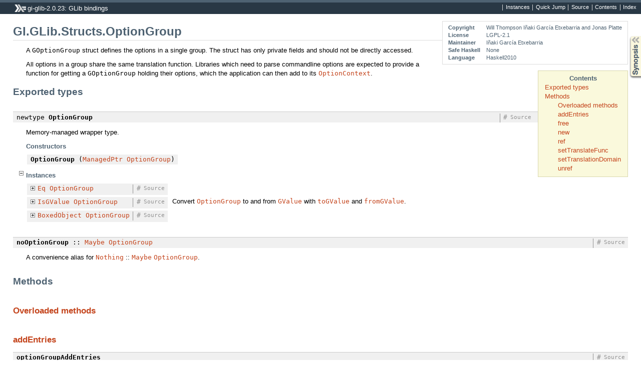

--- FILE ---
content_type: text/html; charset=utf-8
request_url: http://hackage-origin.haskell.org/package/gi-glib-2.0.23/docs/GI-GLib-Structs-OptionGroup.html
body_size: 4969
content:
<!DOCTYPE html PUBLIC "-//W3C//DTD XHTML 1.0 Transitional//EN" "http://www.w3.org/TR/xhtml1/DTD/xhtml1-transitional.dtd"><html xmlns="http://www.w3.org/1999/xhtml"><head><style type="text/css">#synopsis details:not([open]) > ul { visibility: hidden; }</style><meta http-equiv="Content-Type" content="text/html; charset=UTF-8" /><meta name="viewport" content="width=device-width, initial-scale=1" /><title>GI.GLib.Structs.OptionGroup</title><link href="ocean.css" rel="stylesheet" type="text/css" title="Ocean" /><link rel="stylesheet" type="text/css" href="quick-jump.css" /><link rel="stylesheet" type="text/css" href="https://fonts.googleapis.com/css?family=PT+Sans:400,400i,700" /><script src="haddock-bundle.min.js" async="async" type="text/javascript"></script><script type="text/x-mathjax-config">MathJax.Hub.Config({ tex2jax: { processClass: "mathjax", ignoreClass: ".*" } });</script><script src="https://cdnjs.cloudflare.com/ajax/libs/mathjax/2.7.5/MathJax.js?config=TeX-AMS-MML_HTMLorMML" type="text/javascript"></script></head><body><div id="package-header"><span class="caption">gi-glib-2.0.23: GLib bindings</span><ul class="links" id="page-menu"><li><a href="src/GI.GLib.Structs.OptionGroup.html">Source</a></li><li><a href="/package/gi-glib-2.0.23">Contents</a></li><li><a href="doc-index.html">Index</a></li></ul></div><div id="content"><div id="module-header"><table class="info"><tr><th valign="top">Copyright</th><td>Will Thompson I&#241;aki Garc&#237;a Etxebarria and Jonas Platte</td></tr><tr><th>License</th><td>LGPL-2.1</td></tr><tr><th>Maintainer</th><td>I&#241;aki Garc&#237;a Etxebarria</td></tr><tr><th>Safe Haskell</th><td>None</td></tr><tr><th>Language</th><td>Haskell2010</td></tr></table><p class="caption">GI.GLib.Structs.OptionGroup</p></div><div id="table-of-contents"><div id="contents-list"><p class="caption" onclick="window.scrollTo(0,0)">Contents</p><ul><li><a href="#g:Exported_types">Exported types</a></li><li><a href="#g:Methods">Methods</a><ul><li><a href="#g:blib">Overloaded methods </a></li><li><a href="#g:blib0">addEntries </a></li><li><a href="#g:blib1">free </a></li><li><a href="#g:blib2">new </a></li><li><a href="#g:blib3">ref </a></li><li><a href="#g:blib4">setTranslateFunc </a></li><li><a href="#g:blib5">setTranslationDomain </a></li><li><a href="#g:blib6">unref </a></li></ul></li></ul></div></div><div id="description"><p class="caption">Description</p><div class="doc"><p>A <code>GOptionGroup</code> struct defines the options in a single
 group. The struct has only private fields and should not be directly accessed.</p><p>All options in a group share the same translation function. Libraries which
 need to parse commandline options are expected to provide a function for
 getting a <code>GOptionGroup</code> holding their options, which
 the application can then add to its <code><a href="GI-GLib-Structs-OptionContext.html#t:OptionContext" title="GI.GLib.Structs.OptionContext">OptionContext</a></code>.</p></div></div><div id="synopsis"><details id="syn"><summary>Synopsis</summary><ul class="details-toggle" data-details-id="syn"><li class="src short"><span class="keyword">newtype</span> <a href="#t:OptionGroup">OptionGroup</a> = <a href="#v:OptionGroup">OptionGroup</a> (<a href="/package/haskell-gi-base-0.23.0/docs/Data-GI-Base-BasicTypes.html#t:ManagedPtr" title="Data.GI.Base.BasicTypes">ManagedPtr</a> <a href="GI-GLib-Structs-OptionGroup.html#t:OptionGroup" title="GI.GLib.Structs.OptionGroup">OptionGroup</a>)</li><li class="src short"><a href="#v:noOptionGroup">noOptionGroup</a> :: <a href="/package/Cabal-3.0.0.0/docs/Distribution-Compat-Prelude-Internal.html#t:Maybe" title="Distribution.Compat.Prelude.Internal">Maybe</a> <a href="GI-GLib-Structs-OptionGroup.html#t:OptionGroup" title="GI.GLib.Structs.OptionGroup">OptionGroup</a></li><li class="src short"><a href="#v:optionGroupAddEntries">optionGroupAddEntries</a> :: (<a href="/package/base-4.13.0.0/docs/GHC-Stack.html#t:HasCallStack" title="GHC.Stack">HasCallStack</a>, <a href="/package/base-4.13.0.0/docs/Control-Monad-IO-Class.html#t:MonadIO" title="Control.Monad.IO.Class">MonadIO</a> m) =&gt; <a href="GI-GLib-Structs-OptionGroup.html#t:OptionGroup" title="GI.GLib.Structs.OptionGroup">OptionGroup</a> -&gt; <a href="GI-GLib-Structs-OptionEntry.html#t:OptionEntry" title="GI.GLib.Structs.OptionEntry">OptionEntry</a> -&gt; m ()</li><li class="src short"><a href="#v:optionGroupFree">optionGroupFree</a> :: (<a href="/package/base-4.13.0.0/docs/GHC-Stack.html#t:HasCallStack" title="GHC.Stack">HasCallStack</a>, <a href="/package/base-4.13.0.0/docs/Control-Monad-IO-Class.html#t:MonadIO" title="Control.Monad.IO.Class">MonadIO</a> m) =&gt; <a href="GI-GLib-Structs-OptionGroup.html#t:OptionGroup" title="GI.GLib.Structs.OptionGroup">OptionGroup</a> -&gt; m ()</li><li class="src short"><a href="#v:optionGroupNew">optionGroupNew</a> :: (<a href="/package/base-4.13.0.0/docs/GHC-Stack.html#t:HasCallStack" title="GHC.Stack">HasCallStack</a>, <a href="/package/base-4.13.0.0/docs/Control-Monad-IO-Class.html#t:MonadIO" title="Control.Monad.IO.Class">MonadIO</a> m) =&gt; <a href="/package/text-1.2.3.1/docs/Data-Text.html#t:Text" title="Data.Text">Text</a> -&gt; <a href="/package/text-1.2.3.1/docs/Data-Text.html#t:Text" title="Data.Text">Text</a> -&gt; <a href="/package/text-1.2.3.1/docs/Data-Text.html#t:Text" title="Data.Text">Text</a> -&gt; <a href="/package/base-4.13.0.0/docs/Foreign-Ptr.html#t:Ptr" title="Foreign.Ptr">Ptr</a> () -&gt; <a href="/package/Cabal-3.0.0.0/docs/Distribution-Compat-Prelude-Internal.html#t:Maybe" title="Distribution.Compat.Prelude.Internal">Maybe</a> <a href="GI-GLib-Callbacks.html#t:DestroyNotify" title="GI.GLib.Callbacks">DestroyNotify</a> -&gt; m <a href="GI-GLib-Structs-OptionGroup.html#t:OptionGroup" title="GI.GLib.Structs.OptionGroup">OptionGroup</a></li><li class="src short"><a href="#v:optionGroupRef">optionGroupRef</a> :: (<a href="/package/base-4.13.0.0/docs/GHC-Stack.html#t:HasCallStack" title="GHC.Stack">HasCallStack</a>, <a href="/package/base-4.13.0.0/docs/Control-Monad-IO-Class.html#t:MonadIO" title="Control.Monad.IO.Class">MonadIO</a> m) =&gt; <a href="GI-GLib-Structs-OptionGroup.html#t:OptionGroup" title="GI.GLib.Structs.OptionGroup">OptionGroup</a> -&gt; m <a href="GI-GLib-Structs-OptionGroup.html#t:OptionGroup" title="GI.GLib.Structs.OptionGroup">OptionGroup</a></li><li class="src short"><a href="#v:optionGroupSetTranslateFunc">optionGroupSetTranslateFunc</a> :: (<a href="/package/base-4.13.0.0/docs/GHC-Stack.html#t:HasCallStack" title="GHC.Stack">HasCallStack</a>, <a href="/package/base-4.13.0.0/docs/Control-Monad-IO-Class.html#t:MonadIO" title="Control.Monad.IO.Class">MonadIO</a> m) =&gt; <a href="GI-GLib-Structs-OptionGroup.html#t:OptionGroup" title="GI.GLib.Structs.OptionGroup">OptionGroup</a> -&gt; <a href="/package/Cabal-3.0.0.0/docs/Distribution-Compat-Prelude-Internal.html#t:Maybe" title="Distribution.Compat.Prelude.Internal">Maybe</a> <a href="GI-GLib-Callbacks.html#t:TranslateFunc" title="GI.GLib.Callbacks">TranslateFunc</a> -&gt; m ()</li><li class="src short"><a href="#v:optionGroupSetTranslationDomain">optionGroupSetTranslationDomain</a> :: (<a href="/package/base-4.13.0.0/docs/GHC-Stack.html#t:HasCallStack" title="GHC.Stack">HasCallStack</a>, <a href="/package/base-4.13.0.0/docs/Control-Monad-IO-Class.html#t:MonadIO" title="Control.Monad.IO.Class">MonadIO</a> m) =&gt; <a href="GI-GLib-Structs-OptionGroup.html#t:OptionGroup" title="GI.GLib.Structs.OptionGroup">OptionGroup</a> -&gt; <a href="/package/text-1.2.3.1/docs/Data-Text.html#t:Text" title="Data.Text">Text</a> -&gt; m ()</li><li class="src short"><a href="#v:optionGroupUnref">optionGroupUnref</a> :: (<a href="/package/base-4.13.0.0/docs/GHC-Stack.html#t:HasCallStack" title="GHC.Stack">HasCallStack</a>, <a href="/package/base-4.13.0.0/docs/Control-Monad-IO-Class.html#t:MonadIO" title="Control.Monad.IO.Class">MonadIO</a> m) =&gt; <a href="GI-GLib-Structs-OptionGroup.html#t:OptionGroup" title="GI.GLib.Structs.OptionGroup">OptionGroup</a> -&gt; m ()</li></ul></details></div><div id="interface"><a href="#g:Exported_types" id="g:Exported_types"><h1>Exported types</h1></a><div class="top"><p class="src"><span class="keyword">newtype</span> <a id="t:OptionGroup" class="def">OptionGroup</a> <a href="src/GI.GLib.Structs.OptionGroup.html#OptionGroup" class="link">Source</a> <a href="#t:OptionGroup" class="selflink">#</a></p><div class="doc"><p>Memory-managed wrapper type.</p></div><div class="subs constructors"><p class="caption">Constructors</p><table><tr><td class="src"><a id="v:OptionGroup" class="def">OptionGroup</a> (<a href="/package/haskell-gi-base-0.23.0/docs/Data-GI-Base-BasicTypes.html#t:ManagedPtr" title="Data.GI.Base.BasicTypes">ManagedPtr</a> <a href="GI-GLib-Structs-OptionGroup.html#t:OptionGroup" title="GI.GLib.Structs.OptionGroup">OptionGroup</a>)</td><td class="doc empty">&nbsp;</td></tr></table></div><div class="subs instances"><h4 class="instances details-toggle-control details-toggle" data-details-id="i:OptionGroup">Instances</h4><details id="i:OptionGroup" open="open"><summary class="hide-when-js-enabled">Instances details</summary><table><tr><td class="src clearfix"><span class="inst-left"><span class="instance details-toggle-control details-toggle" data-details-id="i:id:OptionGroup:Eq:1"></span> <a href="/package/Cabal-3.0.0.0/docs/Distribution-Compat-Prelude-Internal.html#t:Eq" title="Distribution.Compat.Prelude.Internal">Eq</a> <a href="GI-GLib-Structs-OptionGroup.html#t:OptionGroup" title="GI.GLib.Structs.OptionGroup">OptionGroup</a></span> <a href="src/GI.GLib.Structs.OptionGroup.html#line-119" class="link">Source</a> <a href="#t:OptionGroup" class="selflink">#</a></td><td class="doc empty">&nbsp;</td></tr><tr><td colspan="2"><details id="i:id:OptionGroup:Eq:1"><summary class="hide-when-js-enabled">Instance details</summary><p>Defined in <a href="GI-GLib-Structs-OptionGroup.html">GI.GLib.Structs.OptionGroup</a></p> <div class="subs methods"><p class="caption">Methods</p><p class="src"><a href="#v:-61--61-">(==)</a> :: <a href="GI-GLib-Structs-OptionGroup.html#t:OptionGroup" title="GI.GLib.Structs.OptionGroup">OptionGroup</a> -&gt; <a href="GI-GLib-Structs-OptionGroup.html#t:OptionGroup" title="GI.GLib.Structs.OptionGroup">OptionGroup</a> -&gt; <a href="/package/Cabal-3.0.0.0/docs/Distribution-Compat-Prelude-Internal.html#t:Bool" title="Distribution.Compat.Prelude.Internal">Bool</a> <a href="#v:-61--61-" class="selflink">#</a></p><p class="src"><a href="#v:-47--61-">(/=)</a> :: <a href="GI-GLib-Structs-OptionGroup.html#t:OptionGroup" title="GI.GLib.Structs.OptionGroup">OptionGroup</a> -&gt; <a href="GI-GLib-Structs-OptionGroup.html#t:OptionGroup" title="GI.GLib.Structs.OptionGroup">OptionGroup</a> -&gt; <a href="/package/Cabal-3.0.0.0/docs/Distribution-Compat-Prelude-Internal.html#t:Bool" title="Distribution.Compat.Prelude.Internal">Bool</a> <a href="#v:-47--61-" class="selflink">#</a></p></div></details></td></tr><tr><td class="src clearfix"><span class="inst-left"><span class="instance details-toggle-control details-toggle" data-details-id="i:id:OptionGroup:IsGValue:2"></span> <a href="/package/haskell-gi-base-0.23.0/docs/Data-GI-Base-GValue.html#t:IsGValue" title="Data.GI.Base.GValue">IsGValue</a> <a href="GI-GLib-Structs-OptionGroup.html#t:OptionGroup" title="GI.GLib.Structs.OptionGroup">OptionGroup</a></span> <a href="src/GI.GLib.Structs.OptionGroup.html#line-127" class="link">Source</a> <a href="#t:OptionGroup" class="selflink">#</a></td><td class="doc"><p>Convert <code><a href="GI-GLib-Structs-OptionGroup.html#t:OptionGroup" title="GI.GLib.Structs.OptionGroup">OptionGroup</a></code> to and from <code><a href="/package/haskell-gi-base-0.23.0/docs/Data-GI-Base-GValue.html#v:GValue" title="Data.GI.Base.GValue">GValue</a></code> with <code><a href="/package/haskell-gi-base-0.23.0/docs/Data-GI-Base-GValue.html#v:toGValue" title="Data.GI.Base.GValue">toGValue</a></code> and <code><a href="/package/haskell-gi-base-0.23.0/docs/Data-GI-Base-GValue.html#v:fromGValue" title="Data.GI.Base.GValue">fromGValue</a></code>.</p></td></tr><tr><td colspan="2"><details id="i:id:OptionGroup:IsGValue:2"><summary class="hide-when-js-enabled">Instance details</summary><p>Defined in <a href="GI-GLib-Structs-OptionGroup.html">GI.GLib.Structs.OptionGroup</a></p> <div class="subs methods"><p class="caption">Methods</p><p class="src"><a href="#v:toGValue">toGValue</a> :: <a href="GI-GLib-Structs-OptionGroup.html#t:OptionGroup" title="GI.GLib.Structs.OptionGroup">OptionGroup</a> -&gt; <a href="/package/base-4.13.0.0/docs/System-IO.html#t:IO" title="System.IO">IO</a> <a href="/package/haskell-gi-base-0.23.0/docs/Data-GI-Base-GValue.html#t:GValue" title="Data.GI.Base.GValue">GValue</a> <a href="#v:toGValue" class="selflink">#</a></p><p class="src"><a href="#v:fromGValue">fromGValue</a> :: <a href="/package/haskell-gi-base-0.23.0/docs/Data-GI-Base-GValue.html#t:GValue" title="Data.GI.Base.GValue">GValue</a> -&gt; <a href="/package/base-4.13.0.0/docs/System-IO.html#t:IO" title="System.IO">IO</a> <a href="GI-GLib-Structs-OptionGroup.html#t:OptionGroup" title="GI.GLib.Structs.OptionGroup">OptionGroup</a> <a href="#v:fromGValue" class="selflink">#</a></p></div></details></td></tr><tr><td class="src clearfix"><span class="inst-left"><span class="instance details-toggle-control details-toggle" data-details-id="i:id:OptionGroup:BoxedObject:3"></span> <a href="/package/haskell-gi-base-0.23.0/docs/Data-GI-Base-BasicTypes.html#t:BoxedObject" title="Data.GI.Base.BasicTypes">BoxedObject</a> <a href="GI-GLib-Structs-OptionGroup.html#t:OptionGroup" title="GI.GLib.Structs.OptionGroup">OptionGroup</a></span> <a href="src/GI.GLib.Structs.OptionGroup.html#line-123" class="link">Source</a> <a href="#t:OptionGroup" class="selflink">#</a></td><td class="doc empty">&nbsp;</td></tr><tr><td colspan="2"><details id="i:id:OptionGroup:BoxedObject:3"><summary class="hide-when-js-enabled">Instance details</summary><p>Defined in <a href="GI-GLib-Structs-OptionGroup.html">GI.GLib.Structs.OptionGroup</a></p> <div class="subs methods"><p class="caption">Methods</p><p class="src"><a href="#v:boxedType">boxedType</a> :: <a href="GI-GLib-Structs-OptionGroup.html#t:OptionGroup" title="GI.GLib.Structs.OptionGroup">OptionGroup</a> -&gt; <a href="/package/base-4.13.0.0/docs/System-IO.html#t:IO" title="System.IO">IO</a> <a href="/package/haskell-gi-0.23.0/docs/Data-GI-CodeGen-GType.html#t:GType" title="Data.GI.CodeGen.GType">GType</a> <a href="#v:boxedType" class="selflink">#</a></p></div></details></td></tr></table></details></div></div><div class="top"><p class="src"><a id="v:noOptionGroup" class="def">noOptionGroup</a> :: <a href="/package/Cabal-3.0.0.0/docs/Distribution-Compat-Prelude-Internal.html#t:Maybe" title="Distribution.Compat.Prelude.Internal">Maybe</a> <a href="GI-GLib-Structs-OptionGroup.html#t:OptionGroup" title="GI.GLib.Structs.OptionGroup">OptionGroup</a> <a href="src/GI.GLib.Structs.OptionGroup.html#noOptionGroup" class="link">Source</a> <a href="#v:noOptionGroup" class="selflink">#</a></p><div class="doc"><p>A convenience alias for <code><a href="/package/Cabal-3.0.0.0/docs/Distribution-Compat-Prelude-Internal.html#v:Nothing" title="Distribution.Compat.Prelude.Internal">Nothing</a></code> :: <code><a href="/package/Cabal-3.0.0.0/docs/Distribution-Compat-Prelude-Internal.html#t:Maybe" title="Distribution.Compat.Prelude.Internal">Maybe</a></code> <code><a href="GI-GLib-Structs-OptionGroup.html#t:OptionGroup" title="GI.GLib.Structs.OptionGroup">OptionGroup</a></code>.</p></div></div><a href="#g:Methods" id="g:Methods"><h1>Methods</h1></a><a href="#g:blib" id="g:blib"><h2>Overloaded methods <a id="method:Overloaded methods"></a></h2></a><a href="#g:blib0" id="g:blib0"><h2>addEntries <a id="method:addEntries"></a></h2></a><div class="top"><p class="src"><a id="v:optionGroupAddEntries" class="def">optionGroupAddEntries</a> <a href="src/GI.GLib.Structs.OptionGroup.html#optionGroupAddEntries" class="link">Source</a> <a href="#v:optionGroupAddEntries" class="selflink">#</a></p><div class="subs arguments"><p class="caption">Arguments</p><table><tr><td class="src">:: (<a href="/package/base-4.13.0.0/docs/GHC-Stack.html#t:HasCallStack" title="GHC.Stack">HasCallStack</a>, <a href="/package/base-4.13.0.0/docs/Control-Monad-IO-Class.html#t:MonadIO" title="Control.Monad.IO.Class">MonadIO</a> m)</td><td class="doc empty">&nbsp;</td></tr><tr><td class="src">=&gt; <a href="GI-GLib-Structs-OptionGroup.html#t:OptionGroup" title="GI.GLib.Structs.OptionGroup">OptionGroup</a></td><td class="doc"><p><em><code>group</code></em>: a <code><a href="GI-GLib-Structs-OptionGroup.html#t:OptionGroup" title="GI.GLib.Structs.OptionGroup">OptionGroup</a></code></p></td></tr><tr><td class="src">-&gt; <a href="GI-GLib-Structs-OptionEntry.html#t:OptionEntry" title="GI.GLib.Structs.OptionEntry">OptionEntry</a></td><td class="doc"><p><em><code>entries</code></em>: a <code><a href="/package/Cabal-3.0.0.0/docs/Distribution-Compat-Prelude-Internal.html#v:Nothing" title="Distribution.Compat.Prelude.Internal">Nothing</a></code>-terminated array of <code><em>GOptionEntrys</em></code></p></td></tr><tr><td class="src">-&gt; m ()</td><td class="doc empty">&nbsp;</td></tr></table></div><div class="doc"><p>Adds the options specified in <em><code>entries</code></em> to <em><code>group</code></em>.</p><p><em>Since: 2.6</em></p></div></div><a href="#g:blib1" id="g:blib1"><h2>free <a id="method:free"></a></h2></a><div class="top"><p class="src"><a id="v:optionGroupFree" class="def">optionGroupFree</a> <a href="src/GI.GLib.Structs.OptionGroup.html#optionGroupFree" class="link">Source</a> <a href="#v:optionGroupFree" class="selflink">#</a></p><div class="subs arguments"><p class="caption">Arguments</p><table><tr><td class="src">:: (<a href="/package/base-4.13.0.0/docs/GHC-Stack.html#t:HasCallStack" title="GHC.Stack">HasCallStack</a>, <a href="/package/base-4.13.0.0/docs/Control-Monad-IO-Class.html#t:MonadIO" title="Control.Monad.IO.Class">MonadIO</a> m)</td><td class="doc empty">&nbsp;</td></tr><tr><td class="src">=&gt; <a href="GI-GLib-Structs-OptionGroup.html#t:OptionGroup" title="GI.GLib.Structs.OptionGroup">OptionGroup</a></td><td class="doc"><p><em><code>group</code></em>: a <code><a href="GI-GLib-Structs-OptionGroup.html#t:OptionGroup" title="GI.GLib.Structs.OptionGroup">OptionGroup</a></code></p></td></tr><tr><td class="src">-&gt; m ()</td><td class="doc empty">&nbsp;</td></tr></table></div><div class="doc"><div class="warning"><p>Deprecated: (Since version 2.44)Use <code><a href="GI-GLib-Structs-OptionGroup.html#v:optionGroupUnref" title="GI.GLib.Structs.OptionGroup">optionGroupUnref</a></code> instead.</p></div><p>Frees a <code><a href="GI-GLib-Structs-OptionGroup.html#t:OptionGroup" title="GI.GLib.Structs.OptionGroup">OptionGroup</a></code>. Note that you must not free groups
 which have been added to a <code><a href="GI-GLib-Structs-OptionContext.html#t:OptionContext" title="GI.GLib.Structs.OptionContext">OptionContext</a></code>.</p><p><em>Since: 2.6</em></p></div></div><a href="#g:blib2" id="g:blib2"><h2>new <a id="method:new"></a></h2></a><div class="top"><p class="src"><a id="v:optionGroupNew" class="def">optionGroupNew</a> <a href="src/GI.GLib.Structs.OptionGroup.html#optionGroupNew" class="link">Source</a> <a href="#v:optionGroupNew" class="selflink">#</a></p><div class="subs arguments"><p class="caption">Arguments</p><table><tr><td class="src">:: (<a href="/package/base-4.13.0.0/docs/GHC-Stack.html#t:HasCallStack" title="GHC.Stack">HasCallStack</a>, <a href="/package/base-4.13.0.0/docs/Control-Monad-IO-Class.html#t:MonadIO" title="Control.Monad.IO.Class">MonadIO</a> m)</td><td class="doc empty">&nbsp;</td></tr><tr><td class="src">=&gt; <a href="/package/text-1.2.3.1/docs/Data-Text.html#t:Text" title="Data.Text">Text</a></td><td class="doc"><p><em><code>name</code></em>: the name for the option group, this is used to provide
   help for the options in this group with <code>--help-</code><em><code>name</code></em></p></td></tr><tr><td class="src">-&gt; <a href="/package/text-1.2.3.1/docs/Data-Text.html#t:Text" title="Data.Text">Text</a></td><td class="doc"><p><em><code>description</code></em>: a description for this group to be shown in
   <code>--help</code>. This string is translated using the translation
   domain or translation function of the group</p></td></tr><tr><td class="src">-&gt; <a href="/package/text-1.2.3.1/docs/Data-Text.html#t:Text" title="Data.Text">Text</a></td><td class="doc"><p><em><code>helpDescription</code></em>: a description for the <code>--help-</code><em><code>name</code></em> option.
   This string is translated using the translation domain or translation function
   of the group</p></td></tr><tr><td class="src">-&gt; <a href="/package/base-4.13.0.0/docs/Foreign-Ptr.html#t:Ptr" title="Foreign.Ptr">Ptr</a> ()</td><td class="doc"><p><em><code>userData</code></em>: user data that will be passed to the pre- and post-parse hooks,
   the error hook and to callbacks of <code><a href="GI-GLib-Enums.html#v:OptionArgCallback" title="GI.GLib.Enums">OptionArgCallback</a></code> options, or <code><a href="/package/Cabal-3.0.0.0/docs/Distribution-Compat-Prelude-Internal.html#v:Nothing" title="Distribution.Compat.Prelude.Internal">Nothing</a></code></p></td></tr><tr><td class="src">-&gt; <a href="/package/Cabal-3.0.0.0/docs/Distribution-Compat-Prelude-Internal.html#t:Maybe" title="Distribution.Compat.Prelude.Internal">Maybe</a> <a href="GI-GLib-Callbacks.html#t:DestroyNotify" title="GI.GLib.Callbacks">DestroyNotify</a></td><td class="doc"><p><em><code>destroy</code></em>: a function that will be called to free <em><code>userData</code></em>, or <code><a href="/package/Cabal-3.0.0.0/docs/Distribution-Compat-Prelude-Internal.html#v:Nothing" title="Distribution.Compat.Prelude.Internal">Nothing</a></code></p></td></tr><tr><td class="src">-&gt; m <a href="GI-GLib-Structs-OptionGroup.html#t:OptionGroup" title="GI.GLib.Structs.OptionGroup">OptionGroup</a></td><td class="doc"><p><strong>Returns:</strong> a newly created option group. It should be added
   to a <code><a href="GI-GLib-Structs-OptionContext.html#t:OptionContext" title="GI.GLib.Structs.OptionContext">OptionContext</a></code> or freed with <code><a href="GI-GLib-Structs-OptionGroup.html#v:optionGroupUnref" title="GI.GLib.Structs.OptionGroup">optionGroupUnref</a></code>.</p></td></tr></table></div><div class="doc"><p>Creates a new <code><a href="GI-GLib-Structs-OptionGroup.html#t:OptionGroup" title="GI.GLib.Structs.OptionGroup">OptionGroup</a></code>.</p><p><em>Since: 2.6</em></p></div></div><a href="#g:blib3" id="g:blib3"><h2>ref <a id="method:ref"></a></h2></a><div class="top"><p class="src"><a id="v:optionGroupRef" class="def">optionGroupRef</a> <a href="src/GI.GLib.Structs.OptionGroup.html#optionGroupRef" class="link">Source</a> <a href="#v:optionGroupRef" class="selflink">#</a></p><div class="subs arguments"><p class="caption">Arguments</p><table><tr><td class="src">:: (<a href="/package/base-4.13.0.0/docs/GHC-Stack.html#t:HasCallStack" title="GHC.Stack">HasCallStack</a>, <a href="/package/base-4.13.0.0/docs/Control-Monad-IO-Class.html#t:MonadIO" title="Control.Monad.IO.Class">MonadIO</a> m)</td><td class="doc empty">&nbsp;</td></tr><tr><td class="src">=&gt; <a href="GI-GLib-Structs-OptionGroup.html#t:OptionGroup" title="GI.GLib.Structs.OptionGroup">OptionGroup</a></td><td class="doc"><p><em><code>group</code></em>: a <code><a href="GI-GLib-Structs-OptionGroup.html#t:OptionGroup" title="GI.GLib.Structs.OptionGroup">OptionGroup</a></code></p></td></tr><tr><td class="src">-&gt; m <a href="GI-GLib-Structs-OptionGroup.html#t:OptionGroup" title="GI.GLib.Structs.OptionGroup">OptionGroup</a></td><td class="doc"><p><strong>Returns:</strong> a <code><a href="GI-GLib-Structs-OptionGroup.html#t:OptionGroup" title="GI.GLib.Structs.OptionGroup">OptionGroup</a></code></p></td></tr></table></div><div class="doc"><p>Increments the reference count of <em><code>group</code></em> by one.</p><p><em>Since: 2.44</em></p></div></div><a href="#g:blib4" id="g:blib4"><h2>setTranslateFunc <a id="method:setTranslateFunc"></a></h2></a><div class="top"><p class="src"><a id="v:optionGroupSetTranslateFunc" class="def">optionGroupSetTranslateFunc</a> <a href="src/GI.GLib.Structs.OptionGroup.html#optionGroupSetTranslateFunc" class="link">Source</a> <a href="#v:optionGroupSetTranslateFunc" class="selflink">#</a></p><div class="subs arguments"><p class="caption">Arguments</p><table><tr><td class="src">:: (<a href="/package/base-4.13.0.0/docs/GHC-Stack.html#t:HasCallStack" title="GHC.Stack">HasCallStack</a>, <a href="/package/base-4.13.0.0/docs/Control-Monad-IO-Class.html#t:MonadIO" title="Control.Monad.IO.Class">MonadIO</a> m)</td><td class="doc empty">&nbsp;</td></tr><tr><td class="src">=&gt; <a href="GI-GLib-Structs-OptionGroup.html#t:OptionGroup" title="GI.GLib.Structs.OptionGroup">OptionGroup</a></td><td class="doc"><p><em><code>group</code></em>: a <code><a href="GI-GLib-Structs-OptionGroup.html#t:OptionGroup" title="GI.GLib.Structs.OptionGroup">OptionGroup</a></code></p></td></tr><tr><td class="src">-&gt; <a href="/package/Cabal-3.0.0.0/docs/Distribution-Compat-Prelude-Internal.html#t:Maybe" title="Distribution.Compat.Prelude.Internal">Maybe</a> <a href="GI-GLib-Callbacks.html#t:TranslateFunc" title="GI.GLib.Callbacks">TranslateFunc</a></td><td class="doc"><p><em><code>func</code></em>: the <code><a href="GI-GLib-Callbacks.html#t:TranslateFunc" title="GI.GLib.Callbacks">TranslateFunc</a></code>, or <code><a href="/package/Cabal-3.0.0.0/docs/Distribution-Compat-Prelude-Internal.html#v:Nothing" title="Distribution.Compat.Prelude.Internal">Nothing</a></code></p></td></tr><tr><td class="src">-&gt; m ()</td><td class="doc empty">&nbsp;</td></tr></table></div><div class="doc"><p>Sets the function which is used to translate user-visible strings,
 for <code>--help</code> output. Different groups can use different
 <code><em>GTranslateFuncs</em></code>. If <em><code>func</code></em> is <code><a href="/package/Cabal-3.0.0.0/docs/Distribution-Compat-Prelude-Internal.html#v:Nothing" title="Distribution.Compat.Prelude.Internal">Nothing</a></code>, strings are not translated.</p><p>If you are using <code><em>gettext()</em></code>, you only need to set the translation
 domain, see <code><a href="GI-GLib-Structs-OptionGroup.html#v:optionGroupSetTranslationDomain" title="GI.GLib.Structs.OptionGroup">optionGroupSetTranslationDomain</a></code>.</p><p><em>Since: 2.6</em></p></div></div><a href="#g:blib5" id="g:blib5"><h2>setTranslationDomain <a id="method:setTranslationDomain"></a></h2></a><div class="top"><p class="src"><a id="v:optionGroupSetTranslationDomain" class="def">optionGroupSetTranslationDomain</a> <a href="src/GI.GLib.Structs.OptionGroup.html#optionGroupSetTranslationDomain" class="link">Source</a> <a href="#v:optionGroupSetTranslationDomain" class="selflink">#</a></p><div class="subs arguments"><p class="caption">Arguments</p><table><tr><td class="src">:: (<a href="/package/base-4.13.0.0/docs/GHC-Stack.html#t:HasCallStack" title="GHC.Stack">HasCallStack</a>, <a href="/package/base-4.13.0.0/docs/Control-Monad-IO-Class.html#t:MonadIO" title="Control.Monad.IO.Class">MonadIO</a> m)</td><td class="doc empty">&nbsp;</td></tr><tr><td class="src">=&gt; <a href="GI-GLib-Structs-OptionGroup.html#t:OptionGroup" title="GI.GLib.Structs.OptionGroup">OptionGroup</a></td><td class="doc"><p><em><code>group</code></em>: a <code><a href="GI-GLib-Structs-OptionGroup.html#t:OptionGroup" title="GI.GLib.Structs.OptionGroup">OptionGroup</a></code></p></td></tr><tr><td class="src">-&gt; <a href="/package/text-1.2.3.1/docs/Data-Text.html#t:Text" title="Data.Text">Text</a></td><td class="doc"><p><em><code>domain</code></em>: the domain to use</p></td></tr><tr><td class="src">-&gt; m ()</td><td class="doc empty">&nbsp;</td></tr></table></div><div class="doc"><p>A convenience function to use <code><em>gettext()</em></code> for translating
 user-visible strings.</p><p><em>Since: 2.6</em></p></div></div><a href="#g:blib6" id="g:blib6"><h2>unref <a id="method:unref"></a></h2></a><div class="top"><p class="src"><a id="v:optionGroupUnref" class="def">optionGroupUnref</a> <a href="src/GI.GLib.Structs.OptionGroup.html#optionGroupUnref" class="link">Source</a> <a href="#v:optionGroupUnref" class="selflink">#</a></p><div class="subs arguments"><p class="caption">Arguments</p><table><tr><td class="src">:: (<a href="/package/base-4.13.0.0/docs/GHC-Stack.html#t:HasCallStack" title="GHC.Stack">HasCallStack</a>, <a href="/package/base-4.13.0.0/docs/Control-Monad-IO-Class.html#t:MonadIO" title="Control.Monad.IO.Class">MonadIO</a> m)</td><td class="doc empty">&nbsp;</td></tr><tr><td class="src">=&gt; <a href="GI-GLib-Structs-OptionGroup.html#t:OptionGroup" title="GI.GLib.Structs.OptionGroup">OptionGroup</a></td><td class="doc"><p><em><code>group</code></em>: a <code><a href="GI-GLib-Structs-OptionGroup.html#t:OptionGroup" title="GI.GLib.Structs.OptionGroup">OptionGroup</a></code></p></td></tr><tr><td class="src">-&gt; m ()</td><td class="doc empty">&nbsp;</td></tr></table></div><div class="doc"><p>Decrements the reference count of <em><code>group</code></em> by one.
 If the reference count drops to 0, the <em><code>group</code></em> will be freed.
 and all memory allocated by the <em><code>group</code></em> is released.</p><p><em>Since: 2.44</em></p></div></div></div></div><div id="footer"><p>Produced by <a href="http://www.haskell.org/haddock/">Haddock</a> version 2.23.0</p></div></body></html>

--- FILE ---
content_type: text/css
request_url: http://hackage-origin.haskell.org/package/gi-glib-2.0.23/docs/ocean.css
body_size: 9921
content:
/* @group Fundamentals */

* { margin: 0; padding: 0 }

/* Is this portable? */
html {
  background-color: white;
  width: 100%;
  height: 100%;
}

body {
  background: white;
  color: black;
  text-align: left;
  min-height: 100%;
  position: relative;
}

p {
  margin: 0.8em 0;
}

ul, ol {
  margin: 0.8em 0 0.8em 2em;
}

dl {
  margin: 0.8em 0;
}

dt {
  font-weight: bold;
}
dd {
  margin-left: 2em;
}

a { text-decoration: none; }
a[href]:link { color: rgb(196,69,29); }
a[href]:visited { color: rgb(171,105,84); }
a[href]:hover { text-decoration:underline; }

a[href].def:link, a[href].def:visited { color: black; }
a[href].def:hover { color: rgb(78, 98, 114); }

/* @end */

/* @group Show and hide with JS */

body.js-enabled .hide-when-js-enabled {
  display: none;
}

/* @end */

/* @group Fonts & Sizes */

/* Basic technique & IE workarounds from YUI 3
   For reasons, see:
      http://yui.yahooapis.com/3.1.1/build/cssfonts/fonts.css
 */

body {
	font:13px/1.4 sans-serif;
	*font-size:small; /* for IE */
	*font:x-small; /* for IE in quirks mode */
}

h1 { font-size: 146.5%; /* 19pt */ }
h2 { font-size: 131%;   /* 17pt */ }
h3 { font-size: 116%;   /* 15pt */ }
h4 { font-size: 100%;   /* 13pt */ }
h5 { font-size: 100%;   /* 13pt */ }

select, input, button, textarea {
	font:99% sans-serif;
}

table {
	font-size:inherit;
	font:100%;
}

pre, code, kbd, samp, tt, .src {
	font-family:monospace;
	*font-size:108%;
	line-height: 124%;
}

.links, .link {
  font-size: 85%; /* 11pt */
}

#module-header .caption {
  font-size: 182%; /* 24pt */
}

#module-header .caption sup {
  font-size: 70%;
  font-weight: normal;
}

.info  {
  font-size: 85%; /* 11pt */
}

#table-of-contents, #synopsis  {
  /* font-size: 85%; /* 11pt */
}


/* @end */

/* @group Common */

.caption, h1, h2, h3, h4, h5, h6, summary {
  font-weight: bold;
  color: rgb(78,98,114);
  margin: 0.8em 0 0.4em;
}

* + h1, * + h2, * + h3, * + h4, * + h5, * + h6 {
  margin-top: 2em;
}

h1 + h2, h2 + h3, h3 + h4, h4 + h5, h5 + h6 {
  margin-top: inherit;
}

ul.links {
  list-style: none;
  text-align: left;
  float: right;
  display: inline-table;
  margin: 0 0 0 1em;
}

ul.links li {
  display: inline;
  border-left: 1px solid #d5d5d5;
  white-space: nowrap;
  padding: 0;
}

ul.links li a {
  padding: 0.2em 0.5em;
}

.hide { display: none; }
.show { display: inherit; }
.clear { clear: both; }

.collapser {
  background-image: url(minus.gif);
  background-repeat: no-repeat;
}
.expander {
  background-image: url(plus.gif);
  background-repeat: no-repeat;
}
.collapser, .expander {
  padding-left: 14px;
  margin-left: -14px;
  cursor: pointer;
}
p.caption.collapser,
p.caption.expander {
  background-position: 0 0.4em;
}

.instance.collapser, .instance.expander {
  margin-left: 0px;
  background-position: left center;
  min-width: 9px;
  min-height: 9px;
}

summary {
  cursor: pointer;
  outline: none;
  list-style-image: url(plus.gif);
  list-style-position: outside;
}

details[open] > summary {
  list-style-image: url(minus.gif);
}

pre {
  padding: 0.25em;
  margin: 0.8em 0;
  background: rgb(229,237,244);
  overflow: auto;
  border-bottom: 0.25em solid white;
  /* white border adds some space below the box to compensate
     for visual extra space that paragraphs have between baseline
     and the bounding box */
}

.src {
  background: #f0f0f0;
  padding: 0.2em 0.5em;
}

.keyword { font-weight: normal; }
.def { font-weight: bold; }

@media print {
  #footer { display: none; }
}

/* @end */

/* @group Page Structure */

#content {
  margin: 0 auto;
  padding: 0 2em 6em;
}

#package-header {
  background: rgb(41,56,69);
  border-top: 5px solid rgb(78,98,114);
  color: #ddd;
  padding: 0.2em;
  position: relative;
  text-align: left;
}

#package-header .caption {
  background: url(hslogo-16.png) no-repeat 0em;
  color: white;
  margin: 0 2em;
  font-weight: normal;
  font-style: normal;
  padding-left: 2em;
}

#package-header a:link, #package-header a:visited { color: white; }
#package-header a:hover { background: rgb(78,98,114); }

#module-header .caption {
  color: rgb(78,98,114);
  font-weight: bold;
  border-bottom: 1px solid #ddd;
}

table.info {
  float: right;
  padding: 0.5em 1em;
  border: 1px solid #ddd;
  color: rgb(78,98,114);
  background-color: #fff;
  max-width: 40%;
  border-spacing: 0;
  position: relative;
  top: -0.5em;
  margin: 0 0 0 2em;
}

.info th {
	padding: 0 1em 0 0;
}

div#style-menu-holder {
  position: relative;
  z-index: 2;
  display: inline;
}

#style-menu {
  position: absolute;
  z-index: 1;
  overflow: visible;
  background: #374c5e;
  margin: 0;
  text-align: center;
  right: 0;
  padding: 0;
  top: 1.25em;
}

#style-menu li {
	display: list-item;
	border-style: none;
	margin: 0;
	padding: 0;
	color: #000;
	list-style-type: none;
}

#style-menu li + li {
	border-top: 1px solid #919191;
}

#style-menu a {
  width: 6em;
  padding: 3px;
  display: block;
}

#footer {
  background: #ddd;
  border-top: 1px solid #aaa;
  padding: 0.5em 0;
  color: #666;
  text-align: center;
  position: absolute;
  bottom: 0;
  width: 100%;
  height: 3em;
}

/* @end */

/* @group Front Matter */

#table-of-contents {
  float: right;
  clear: right;
  background: #faf9dc;
  border: 1px solid #d8d7ad;
  padding: 0.5em 1em;
  max-width: 20em;
  margin: 0.5em 0 1em 1em;
}

#table-of-contents .caption {
  text-align: center;
  margin: 0;
}

#table-of-contents ul {
  list-style: none;
  margin: 0;
}

#table-of-contents ul ul {
  margin-left: 2em;
}

#description .caption {
  display: none;
}

#synopsis {
  display: block;
  position: fixed;
  right: 0;
  height: 80%;
  top: 10%;
  padding: 0;
  max-width: 75%;
  /* Ensure that synopsis covers everything (including MathJAX markup) */
  z-index: 1;
}

#synopsis summary {
  display: block;
  float: left;
  width: 29px;
  color: rgba(255,255,255,0);
  height: 110px;
  margin: 0;
  font-size: 1px;
  padding: 0;
  background: url(synopsis.png) no-repeat 0px -8px;
}

#synopsis details[open] > summary {
  background: url(synopsis.png) no-repeat -64px -8px;
}

#synopsis ul {
  height: 100%;
  overflow: auto;
  padding: 0.5em;
  margin: 0;
}

#synopsis ul ul {
  overflow: hidden;
}

#synopsis ul,
#synopsis ul li.src {
  background-color: #faf9dc;
  white-space: nowrap;
  list-style: none;
  margin-left: 0;
}

/* @end */

/* @group Main Content */

#interface div.top { margin: 2em 0; }
#interface h1 + div.top,
#interface h2 + div.top,
#interface h3 + div.top,
#interface h4 + div.top,
#interface h5 + div.top {
	margin-top: 1em;
}
#interface .src .selflink,
#interface .src .link {
  float: right;
  color: #919191;
  background: #f0f0f0;
  padding: 0 0.5em 0.2em;
  margin: 0 -0.5em 0 0;
  -moz-user-select: none;
}
#interface .src .selflink {
  border-left: 1px solid #919191;
  margin: 0 -0.5em 0 0.5em;
}

#interface span.fixity {
  color: #919191;
  border-left: 1px solid #919191;
  padding: 0.2em 0.5em 0.2em 0.5em;
  margin: 0 -1em 0 1em;
}

#interface span.rightedge {
  border-left: 1px solid #919191;
  padding: 0.2em 0 0.2em 0;
  margin: 0 0 0 1em;
}

#interface table { border-spacing: 2px; }
#interface td {
  vertical-align: top;
  padding-left: 0.5em;
}

#interface td.doc p {
  margin: 0;
}
#interface td.doc p + p {
  margin-top: 0.8em;
}

.doc table {
  border-collapse: collapse;
  border-spacing: 0px;
}

.doc th,
.doc td {
  padding: 5px;
  border: 1px solid #ddd;
}

.doc th {
  background-color: #f0f0f0;
}

.clearfix:after {
  clear: both;
  content: " ";
  display: block;
  height: 0;
  visibility: hidden;
}

.subs.fields ul {
  list-style: none;
  display: table;
  margin: 0;
}

.subs.fields ul li {
  display: table-row;
}

.subs ul li dfn {
  display: table-cell;
  font-style: normal;
  font-weight: bold;
  margin: 1px 0;
  white-space: nowrap;
}

.subs ul li > .doc {
  display: table-cell;
  padding-left: 0.5em;
  margin-bottom: 0.5em;
}

.subs ul li > .doc p {
  margin: 0;
}

/* Render short-style data instances */
.inst ul {
  height: 100%;
  padding: 0.5em;
  margin: 0;
}

.inst, .inst li {
  list-style: none;
  margin-left: 1em;
}

/* Workaround for bug in Firefox (issue #384) */
.inst-left {
  float: left;
}

.top p.src {
  border-top: 1px solid #ccc;
}

.subs, .doc {
  /* use this selector for one level of indent */
  padding-left: 2em;
}

.warning {
  color: red;
}

.arguments {
  margin-top: -0.4em;
}
.arguments .caption {
  display: none;
}

.fields { padding-left: 1em; }

.fields .caption { display: none; }

.fields p { margin: 0 0; }

/* this seems bulky to me
.methods, .constructors {
  background: #f8f8f8;
  border: 1px solid #eee;
}
*/

/* @end */

/* @group Auxillary Pages */


.extension-list {
    list-style-type: none;
    margin-left: 0;
}

#mini {
  margin: 0 auto;
  padding: 0 1em 1em;
}

#mini > * {
  font-size: 93%; /* 12pt */
}

#mini #module-list .caption,
#mini #module-header .caption {
  font-size: 125%; /* 15pt */
}

#mini #interface h1,
#mini #interface h2,
#mini #interface h3,
#mini #interface h4 {
  font-size: 109%; /* 13pt */
  margin: 1em 0 0;
}

#mini #interface .top,
#mini #interface .src {
  margin: 0;
}

#mini #module-list ul {
  list-style: none;
  margin: 0;
}

#alphabet ul {
	list-style: none;
	padding: 0;
	margin: 0.5em 0 0;
	text-align: center;
}

#alphabet li {
	display: inline;
	margin: 0 0.25em;
}

#alphabet a {
	font-weight: bold;
}

#index .caption,
#module-list .caption { font-size: 131%; /* 17pt */ }

#index table {
  margin-left: 2em;
}

#index .src {
  font-weight: bold;
}
#index .alt {
  font-size: 77%; /* 10pt */
  font-style: italic;
  padding-left: 2em;
}

#index td + td {
  padding-left: 1em;
}

#module-list ul {
  list-style: none;
  margin: 0 0 0 2em;
}

#module-list li {
  clear: right;
}

#module-list span.collapser,
#module-list span.expander {
  background-position: 0 0.3em;
}

#module-list .package {
  float: right;
}

:target {
  background-color: #ffff00;
}

/* @end */
